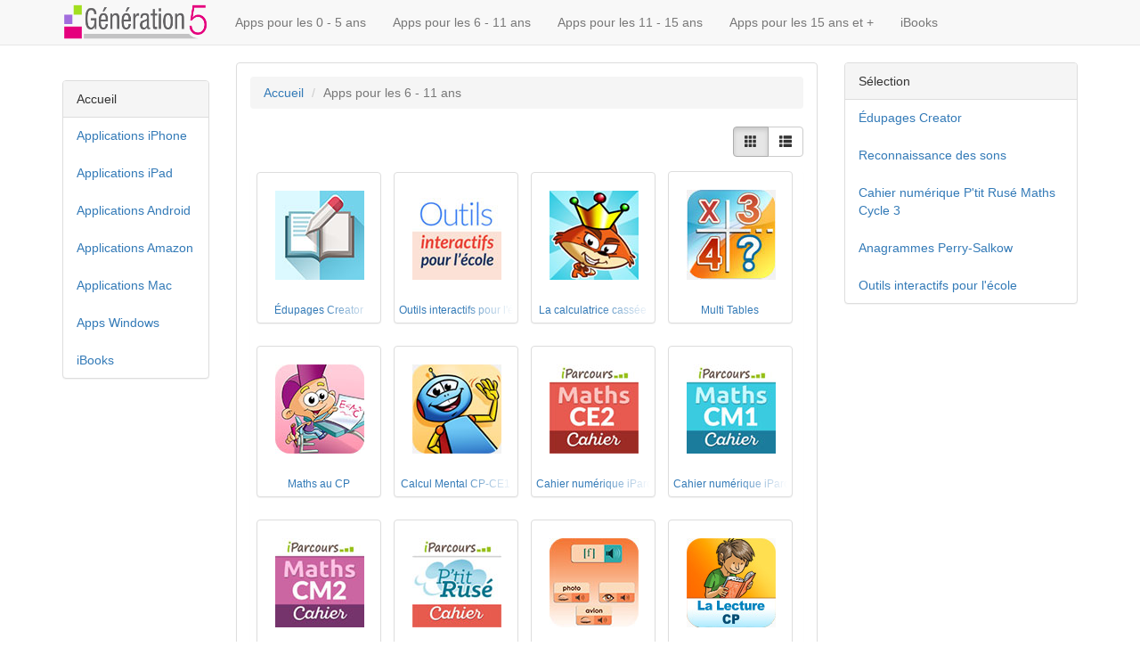

--- FILE ---
content_type: text/html; charset=UTF-8
request_url: http://www.g5-apps.fr/produits/apps-education-liste.php?cat=10210
body_size: 3305
content:
	

<!DOCTYPE html>
<html lang="<?echo $langhtml;?>">
<head>
<title>Apps pour les 6-11 ans</title>
<meta http-equiv="X-UA-Compatible" content="IE=edge">
<meta name="viewport" content="width=device-width, initial-scale=1.0">
<meta name="robots" content="index,follow">
<meta name="description" content="Applications sur tablettes tactiles pour les anfants de 6 ans à 11 ans. Certaines apps sont spécifiques pour un usage à l'école.">
<meta name="keywords" content="">
<meta name="copyright" content="G5-Apps">
<meta http-equiv="Content-Type" content="text/html; charset=iso-8859-1">
<meta http-equiv="Content-Language" content="Fr">
<link rel="stylesheet" href="../include/dist/css/bootstrap.min.css"/>
<link href='http://fonts.googleapis.com/css?family=Raleway' rel='stylesheet' type='text/css'>
<link rel="stylesheet" href="../include/dist/css/style.css"/>
<link rel="stylesheet" href="../include/dist/source/jquery.fancybox.css?v=2.1.5" type="text/css" media="screen" />
<script type="text/javascript" src="../include/dist/js/jquery-2.1.3.min.js"></script>
<script type="text/javascript" src="../include/dist/js/bootstrap.min.js"></script>
<script type="text/javascript" src="../include/dist/js/assets/html5shiv.js"></script>
<script type="text/javascript" src="../include/dist/js/assets/respond.min.js"></script>
<script type="text/javascript" src="../include/dist/source/jquery.fancybox.pack.js?v=2.1.5"></script>
<script type="text/javascript" src="../include/dist/js/main.js"></script>


</head>
<body>


<div class="container container1">
	<div class="row row1">		
		<nav class="navbar navbar-default navbar-fixed-top" role="navigation">
			<div class="container container2">
				<div class="navbar-header">
					<button class="navbar-toggle collapsed" data-toggle="collapse" data-target=".bs-navbar-collapse" type="button">
						<span class="sr-only">Toggle navigation</span>
						<span class="icon-bar"></span>
						<span class="icon-bar"></span>
						<span class="icon-bar"></span>
					</button>
					<a href="../index.php" class="navbar-brand"><img src="../include/img/LogoG5-2014_rvb.png" class="img-responsive logo" /></a>
				</div>
				<nav class="navbar-collapse bs-navbar-collapse collapse">
					<ul class="nav navbar-nav">
						
													<li><a href="../Apps-pour-les-0---5-ans--app-10110.php">Apps pour les 0 - 5 ans</a></li>
						  
													<li><a href="../Apps-pour-les-6---11-ans--app-10210.php">Apps pour les 6 - 11 ans</a></li>
						  
													<li><a href="../Apps-pour-les-11---15-ans--app-10310.php">Apps pour les 11 - 15 ans</a></li>
						  
													<li><a href="../Apps-pour-les-15-ans-et----app-10410.php">Apps pour les 15 ans et +</a></li>
						  
													<li><a href="../iBooks--app-10910.php">iBooks</a></li>
						  
											</ul>
				</nav>
			</div> <!--container 2 -->
		</nav>
	</div> <!--row1 -->
</div> <!--container1-->


<div class="container container3">
	<div class="row">

		<div class="col-lg-3 col-lg-push-9 hidden-xs hidden-sm hidden-md visible-lg">
			<div class="panel panel-default">
				<div class="panel-heading">S&eacute;lection</div>
					<ul class="nav nav-stacked">
						<!--<li class="active"><a href="../"></a></li>-->
												<li><a href="../edupages-Creator--1045--10210.php">Édupages Creator</a></li>
												<li><a href="../Reconnaissance-des-sons--89--10210.php">Reconnaissance des sons</a></li>
												<li><a href="../Cahier-numeerique-P-tit-Rusee-Maths-Cycle-3--1039--10210.php">Cahier numérique P'tit Rusé Maths Cycle 3</a></li>
												<li><a href="../Anagrammes-Perry-Salkow--1044--10410.php">Anagrammes Perry-Salkow</a></li>
												<li><a href="../Outils-interactifs-pour-l-eecole--124--10210.php">Outils interactifs pour l'école</a></li>
											</ul>
			</div>
		</div>







10210   
	<div class="col-xs-12 col-sm-12 col-md-9 col-lg-7 col-xs-pull-0 col-sm-pull-0 col-md-push-3 col-lg-push-0 col-lg-pull-1 text-responsive">
		<div class="panel panel-default">
			<div class="panel-body">
				
				<div class="row">
					<div class="col-lg-12">
						<ol class="breadcrumb">
						  <li><a href="../index.php">Accueil</a></li>
						  <li class="active">Apps pour les 6 - 11 ans</li>
						</ol>
					</div>
				</div>
				
				<div class="row app-bottom text-right">
					<div class="col-xs-12">
						<div class="btn-group btn-group" role="group" aria-label="">
							<a href="../Apps-pour-les-6---11-ans--app-10210.php?columns=1" name="columns" class="btn btn-default" aria-label="Left Align">
								<span class="glyphicon glyphicon-th" aria-hidden="true" ></span>
							</a>
							<a href="../Apps-pour-les-6---11-ans--app-10210.php?list=1" name="list" class="btn btn-default" aria-label="Left Align">
								<span class="glyphicon glyphicon-th-list" aria-hidden="true"></span>
							</a>
						</div>
					</div>
				</div>

				<div class="row">
					<div class="col-xs-12">
						<div class="panel">
							<ul class="list-unstyled list-inline text-center">
								
									
								<li>
									<div class="panel panel-default container-appli text-center">
										<div class="row">
											<div class="col-xs-12 img-appli">
												<a href="../edupages-Creator--1045--10210.php"><img src="../produits/1045/images/cd-education.jpg" class="img-responsive" /></a>
											</div>
										</div>
										<div class="row">
											<div class="col-xs-12">
												<div class="text-appli text-center">
													<a href="../edupages-Creator--1045--10210.php">Édupages Creator																											<span class="paragraph-end-appli"></span>
																										</a>
												</div>
											</div>
										</div>
									</div>
								</li>
																
									
								<li>
									<div class="panel panel-default container-appli text-center">
										<div class="row">
											<div class="col-xs-12 img-appli">
												<a href="../Outils-interactifs-pour-l-eecole--124--10210.php"><img src="../produits/124/images/cd-education-2.jpg" class="img-responsive" /></a>
											</div>
										</div>
										<div class="row">
											<div class="col-xs-12">
												<div class="text-appli text-center">
													<a href="../Outils-interactifs-pour-l-eecole--124--10210.php">Outils interactifs pour l'école																											<span class="paragraph-end-appli"></span>
																										</a>
												</div>
											</div>
										</div>
									</div>
								</li>
																
									
								<li>
									<div class="panel panel-default container-appli text-center">
										<div class="row">
											<div class="col-xs-12 img-appli">
												<a href="../La-calculatrice-casseee--1030--10210.php"><img src="../produits/1030/images/cd-education.jpg" class="img-responsive" /></a>
											</div>
										</div>
										<div class="row">
											<div class="col-xs-12">
												<div class="text-appli text-center">
													<a href="../La-calculatrice-casseee--1030--10210.php">La calculatrice cassée																											<span class="paragraph-end-appli"></span>
																										</a>
												</div>
											</div>
										</div>
									</div>
								</li>
																
									
								<li>
									<div class="panel panel-default container-appli text-center">
										<div class="row">
											<div class="col-xs-12 img-appli">
												<a href="../Multi-Tables--3--10210.php"><img src="../produits/3/images/cd-education-2.jpg" class="img-responsive" /></a>
											</div>
										</div>
										<div class="row">
											<div class="col-xs-12">
												<div class="text-appli text-center">
													<a href="../Multi-Tables--3--10210.php">Multi Tables																										</a>
												</div>
											</div>
										</div>
									</div>
								</li>
																
									
								<li>
									<div class="panel panel-default container-appli text-center">
										<div class="row">
											<div class="col-xs-12 img-appli">
												<a href="../Maths-au-CP--96--10210.php"><img src="../produits/96/images/cd-education.jpg" class="img-responsive" /></a>
											</div>
										</div>
										<div class="row">
											<div class="col-xs-12">
												<div class="text-appli text-center">
													<a href="../Maths-au-CP--96--10210.php">Maths au CP																										</a>
												</div>
											</div>
										</div>
									</div>
								</li>
																
									
								<li>
									<div class="panel panel-default container-appli text-center">
										<div class="row">
											<div class="col-xs-12 img-appli">
												<a href="../Calcul-Mental-CP-CE1--101--10210.php"><img src="../produits/101/images/cd-education-2.jpg" class="img-responsive" /></a>
											</div>
										</div>
										<div class="row">
											<div class="col-xs-12">
												<div class="text-appli text-center">
													<a href="../Calcul-Mental-CP-CE1--101--10210.php">Calcul Mental CP-CE1																											<span class="paragraph-end-appli"></span>
																										</a>
												</div>
											</div>
										</div>
									</div>
								</li>
																
									
								<li>
									<div class="panel panel-default container-appli text-center">
										<div class="row">
											<div class="col-xs-12 img-appli">
												<a href="../Cahier-numeerique-iParcours-Maths-CE2--1038--10210.php"><img src="../produits/1038/images/cd-education.jpg" class="img-responsive" /></a>
											</div>
										</div>
										<div class="row">
											<div class="col-xs-12">
												<div class="text-appli text-center">
													<a href="../Cahier-numeerique-iParcours-Maths-CE2--1038--10210.php">Cahier numérique iParcours Maths CE2																											<span class="paragraph-end-appli"></span>
																										</a>
												</div>
											</div>
										</div>
									</div>
								</li>
																
									
								<li>
									<div class="panel panel-default container-appli text-center">
										<div class="row">
											<div class="col-xs-12 img-appli">
												<a href="../Cahier-numeerique-iParcours-Maths-CM1-eed-2020--1031--10210.php"><img src="../produits/1031/images/cd-education-2.jpg" class="img-responsive" /></a>
											</div>
										</div>
										<div class="row">
											<div class="col-xs-12">
												<div class="text-appli text-center">
													<a href="../Cahier-numeerique-iParcours-Maths-CM1-eed-2020--1031--10210.php">Cahier numérique iParcours Maths CM1 éd. 2020																											<span class="paragraph-end-appli"></span>
																										</a>
												</div>
											</div>
										</div>
									</div>
								</li>
																
									
								<li>
									<div class="panel panel-default container-appli text-center">
										<div class="row">
											<div class="col-xs-12 img-appli">
												<a href="../Cahier-numeerique-iParcours-Maths-CM2-eed-2020--1032--10210.php"><img src="../produits/1032/images/cd-education.jpg" class="img-responsive" /></a>
											</div>
										</div>
										<div class="row">
											<div class="col-xs-12">
												<div class="text-appli text-center">
													<a href="../Cahier-numeerique-iParcours-Maths-CM2-eed-2020--1032--10210.php">Cahier numérique iParcours Maths CM2 éd. 2020																											<span class="paragraph-end-appli"></span>
																										</a>
												</div>
											</div>
										</div>
									</div>
								</li>
																
									
								<li>
									<div class="panel panel-default container-appli text-center">
										<div class="row">
											<div class="col-xs-12 img-appli">
												<a href="../Cahier-numeerique-P-tit-Rusee-Maths-Cycle-3--1039--10210.php"><img src="../produits/1039/images/cd-education-2.jpg" class="img-responsive" /></a>
											</div>
										</div>
										<div class="row">
											<div class="col-xs-12">
												<div class="text-appli text-center">
													<a href="../Cahier-numeerique-P-tit-Rusee-Maths-Cycle-3--1039--10210.php">Cahier numérique P'tit Rusé Maths Cycle 3																											<span class="paragraph-end-appli"></span>
																										</a>
												</div>
											</div>
										</div>
									</div>
								</li>
																
									
								<li>
									<div class="panel panel-default container-appli text-center">
										<div class="row">
											<div class="col-xs-12 img-appli">
												<a href="../Reconnaissance-des-sons--89--10210.php"><img src="../produits/89/images/cd-education.jpg" class="img-responsive" /></a>
											</div>
										</div>
										<div class="row">
											<div class="col-xs-12">
												<div class="text-appli text-center">
													<a href="../Reconnaissance-des-sons--89--10210.php">Reconnaissance des sons																											<span class="paragraph-end-appli"></span>
																										</a>
												</div>
											</div>
										</div>
									</div>
								</li>
																
									
								<li>
									<div class="panel panel-default container-appli text-center">
										<div class="row">
											<div class="col-xs-12 img-appli">
												<a href="../Lecture-CP--95--10210.php"><img src="../produits/95/images/cd-education-2.jpg" class="img-responsive" /></a>
											</div>
										</div>
										<div class="row">
											<div class="col-xs-12">
												<div class="text-appli text-center">
													<a href="../Lecture-CP--95--10210.php">Lecture CP																										</a>
												</div>
											</div>
										</div>
									</div>
								</li>
																
									
								<li>
									<div class="panel panel-default container-appli text-center">
										<div class="row">
											<div class="col-xs-12 img-appli">
												<a href="../Lecture-CE1--94--10210.php"><img src="../produits/94/images/cd-education.jpg" class="img-responsive" /></a>
											</div>
										</div>
										<div class="row">
											<div class="col-xs-12">
												<div class="text-appli text-center">
													<a href="../Lecture-CE1--94--10210.php">Lecture CE1																										</a>
												</div>
											</div>
										</div>
									</div>
								</li>
																
									
								<li>
									<div class="panel panel-default container-appli text-center">
										<div class="row">
											<div class="col-xs-12 img-appli">
												<a href="../Orthographe-CE1--7--10210.php"><img src="../produits/7/images/cd-education-2.jpg" class="img-responsive" /></a>
											</div>
										</div>
										<div class="row">
											<div class="col-xs-12">
												<div class="text-appli text-center">
													<a href="../Orthographe-CE1--7--10210.php">Orthographe CE1																										</a>
												</div>
											</div>
										</div>
									</div>
								</li>
																
									
								<li>
									<div class="panel panel-default container-appli text-center">
										<div class="row">
											<div class="col-xs-12 img-appli">
												<a href="../Orthographe-CE2--8--10210.php"><img src="../produits/8/images/cd-education.jpg" class="img-responsive" /></a>
											</div>
										</div>
										<div class="row">
											<div class="col-xs-12">
												<div class="text-appli text-center">
													<a href="../Orthographe-CE2--8--10210.php">Orthographe CE2																										</a>
												</div>
											</div>
										</div>
									</div>
								</li>
																
									
								<li>
									<div class="panel panel-default container-appli text-center">
										<div class="row">
											<div class="col-xs-12 img-appli">
												<a href="../Orthographe-CM1--9--10210.php"><img src="../produits/9/images/cd-education-2.jpg" class="img-responsive" /></a>
											</div>
										</div>
										<div class="row">
											<div class="col-xs-12">
												<div class="text-appli text-center">
													<a href="../Orthographe-CM1--9--10210.php">Orthographe CM1																										</a>
												</div>
											</div>
										</div>
									</div>
								</li>
																
									
								<li>
									<div class="panel panel-default container-appli text-center">
										<div class="row">
											<div class="col-xs-12 img-appli">
												<a href="../Orthographe-CM2--10--10210.php"><img src="../produits/10/images/cd-education.jpg" class="img-responsive" /></a>
											</div>
										</div>
										<div class="row">
											<div class="col-xs-12">
												<div class="text-appli text-center">
													<a href="../Orthographe-CM2--10--10210.php">Orthographe CM2																										</a>
												</div>
											</div>
										</div>
									</div>
								</li>
																
									
								<li>
									<div class="panel panel-default container-appli text-center">
										<div class="row">
											<div class="col-xs-12 img-appli">
												<a href="../Vocabulaire-anglais-CP-CE1-CE2--1034--10210.php"><img src="../produits/1034/images/cd-education-2.jpg" class="img-responsive" /></a>
											</div>
										</div>
										<div class="row">
											<div class="col-xs-12">
												<div class="text-appli text-center">
													<a href="../Vocabulaire-anglais-CP-CE1-CE2--1034--10210.php">Vocabulaire anglais CP-CE1-CE2																											<span class="paragraph-end-appli"></span>
																										</a>
												</div>
											</div>
										</div>
									</div>
								</li>
																
									
								<li>
									<div class="panel panel-default container-appli text-center">
										<div class="row">
											<div class="col-xs-12 img-appli">
												<a href="../Vocabulaire-anglais-CM1-CM2--1035--10210.php"><img src="../produits/1035/images/cd-education.jpg" class="img-responsive" /></a>
											</div>
										</div>
										<div class="row">
											<div class="col-xs-12">
												<div class="text-appli text-center">
													<a href="../Vocabulaire-anglais-CM1-CM2--1035--10210.php">Vocabulaire anglais CM1-CM2																											<span class="paragraph-end-appli"></span>
																										</a>
												</div>
											</div>
										</div>
									</div>
								</li>
																
									
								<li>
									<div class="panel panel-default container-appli text-center">
										<div class="row">
											<div class="col-xs-12 img-appli">
												<a href="../Meilleur-en-dicteee--99--10210.php"><img src="../produits/99/images/cd-education-2.jpg" class="img-responsive" /></a>
											</div>
										</div>
										<div class="row">
											<div class="col-xs-12">
												<div class="text-appli text-center">
													<a href="../Meilleur-en-dicteee--99--10210.php">Meilleur en dictée																											<span class="paragraph-end-appli"></span>
																										</a>
												</div>
											</div>
										</div>
									</div>
								</li>
																
									
								<li>
									<div class="panel panel-default container-appli text-center">
										<div class="row">
											<div class="col-xs-12 img-appli">
												<a href="../Encyclopeedie-Universalis-eecole--119--10210.php"><img src="../produits/119/images/cd-education.jpg" class="img-responsive" /></a>
											</div>
										</div>
										<div class="row">
											<div class="col-xs-12">
												<div class="text-appli text-center">
													<a href="../Encyclopeedie-Universalis-eecole--119--10210.php">Encyclopédie Universalis école																											<span class="paragraph-end-appli"></span>
																										</a>
												</div>
											</div>
										</div>
									</div>
								</li>
																
									
								<li>
									<div class="panel panel-default container-appli text-center">
										<div class="row">
											<div class="col-xs-12 img-appli">
												<a href="../Les-matheematiques-de-nos-grands-peeres--14--10210.php"><img src="../produits/14/images/cd-education-2.jpg" class="img-responsive" /></a>
											</div>
										</div>
										<div class="row">
											<div class="col-xs-12">
												<div class="text-appli text-center">
													<a href="../Les-matheematiques-de-nos-grands-peeres--14--10210.php">Les mathématiques de nos grands-pères																											<span class="paragraph-end-appli"></span>
																										</a>
												</div>
											</div>
										</div>
									</div>
								</li>
																
									
								<li>
									<div class="panel panel-default container-appli text-center">
										<div class="row">
											<div class="col-xs-12 img-appli">
												<a href="../EPS--Match--Score--13--10210.php"><img src="../produits/13/images/cd-education.jpg" class="img-responsive" /></a>
											</div>
										</div>
										<div class="row">
											<div class="col-xs-12">
												<div class="text-appli text-center">
													<a href="../EPS--Match--Score--13--10210.php">EPS : Match & Score																											<span class="paragraph-end-appli"></span>
																										</a>
												</div>
											</div>
										</div>
									</div>
								</li>
																
									
								<li>
									<div class="panel panel-default container-appli text-center">
										<div class="row">
											<div class="col-xs-12 img-appli">
												<a href="../EPS--Tournois--Poule--87--10210.php"><img src="../produits/87/images/cd-education-2.jpg" class="img-responsive" /></a>
											</div>
										</div>
										<div class="row">
											<div class="col-xs-12">
												<div class="text-appli text-center">
													<a href="../EPS--Tournois--Poule--87--10210.php">EPS : Tournois & Poule																											<span class="paragraph-end-appli"></span>
																										</a>
												</div>
											</div>
										</div>
									</div>
								</li>
																
									
								<li>
									<div class="panel panel-default container-appli text-center">
										<div class="row">
											<div class="col-xs-12 img-appli">
												<a href="../Acrosport-Acrogym--29--10210.php"><img src="../produits/29/images/cd-education.jpg" class="img-responsive" /></a>
											</div>
										</div>
										<div class="row">
											<div class="col-xs-12">
												<div class="text-appli text-center">
													<a href="../Acrosport-Acrogym--29--10210.php">Acrosport (Acrogym)																											<span class="paragraph-end-appli"></span>
																										</a>
												</div>
											</div>
										</div>
									</div>
								</li>
																			</ul>
						</div>
					</div>
				</div>
			
			</div>
		</div>
	</div>
   

		<div class="col-xs-12 col-sm-12 col-md-3 col-lg-2 col-md-pull-9 col-lg-pull-10">
			<div class="panel panel-default">
				<div class="panel-heading">Accueil</div>
					<ul class="nav nav-stacked">
						<!--<li class="active"><a href=".."></a></li>-->
						<li><a href="../produits/apps-by-system.php?sys=iphone">Applications iPhone</a></li>
						<li><a href="../produits/apps-by-system.php?sys=ipad">Applications iPad</a></li>
						<li><a href="../produits/apps-by-system.php?sys=android">Applications Android</a></li>
						<li><a href="../produits/apps-by-system.php?sys=amazon">Applications Amazon</a></li>
						<li><a href="../produits/apps-by-system.php?sys=mac">Applications Mac</a></li>
												<li><a href="../produits/apps-by-system.php?sys=pc">Apps Windows</a></li>
																		<li><a href="../produits/apps-by-system.php?sys=ibooks">iBooks</a></li>
												
					</ul>
			</div>
		</div>
		
	</div>
</div> 
<!-- fin du conteneur principal--> 
<footer>
	<div class="container footer text-center">
		<div class="row">
			<div class="col-xs-12 col-lg-12">
				<ul class="list-inline">
					<li><a href="../contacts/contact-app.php">Contact/Support Technique</a></li>
										<li><a href="../contacts/info.php">Qui sommes-nous ?</a></li>
															<li><a href="../include/inc_mentions.php">Mentions légales</a></li>
															<li><a href="../include/inc_rgpd.php">RGPD</a></li>
										
				</ul>
			</div>
		</div>
		
		<div class="row">
			<div class="col-xs-12 col-lg-12">
				<ul class="list-inline">
					<li>&copy; 2023 G5-Apps</li><br>
					<li><a href="http://www.generation5.fr"><img src="../images/LogoG5.jpg" class="img-responsive" /></a></li>
				</ul>
			</div>
		</div>
	</div>
</footer>
<script>
  (function(i,s,o,g,r,a,m){i['GoogleAnalyticsObject']=r;i[r]=i[r]||function(){
  (i[r].q=i[r].q||[]).push(arguments)},i[r].l=1*new Date();a=s.createElement(o),
  m=s.getElementsByTagName(o)[0];a.async=1;a.src=g;m.parentNode.insertBefore(a,m)
  })(window,document,'script','//www.google-analytics.com/analytics.js','ga');

  ga('create', 'UA-37713535-1', 'auto');
  ga('send', 'pageview');

</script></body>
</html>


--- FILE ---
content_type: text/css
request_url: http://www.g5-apps.fr/include/dist/css/style.css
body_size: 736
content:
body{
	/*font-family: 'Raleway', sans-serif;*/
}

/* Entete du site */
.container3{
	margin-top: 70px;
}

.logo{
	margin-top: -10px;
	height : 40px;
	width : 164px;
}

.img-center{
	margin: auto;
}

.navbar-toggle{
	float: left;
	margin-left : 10px;
}

.page-header-first{
	margin-top : -5px;
}

.app-bottom{
	margin-bottom: 15px;
}

.h4-panel-contact{
	margin-top: 0px;
	margin-bottom: 0px;
}

.vertical-center{
	height:50px;
	line-height:50px;
	vertical-align: middle;
}

.pager-vertical-center{
	margin-top : 0px;
}

.btn-vertical-center{
	margin-top: 15px;
}

.paragraph-end-appli{
	height: 19px;
	width: 45px;
	background: linear-gradient(to right, rgba(255, 255, 255, 0), #FFF) repeat scroll 0% 0% transparent;
	bottom: 0px;
	height: 25px;
	max-height: 100%;
	position: absolute;
	right: 0px;
	width: 60px;
}

.container-appli{
	width: 140px;
}

.text-appli{
	white-space: nowrap;
	color: #333;
	display: block;
	font-size: 12px;
	line-height: 18px;
	max-height: 36px;
	min-height: 18px;
	overflow: hidden;
	text-decoration: none;
	position: relative;
	margin: 5px;
}

.img-appli{
	margin : 20px 20px 20px 20px;
}

.striped{
	padding: 10px;
	width: 100%;
}

.striped:nth-child(even){
	background-color: #f9f9f9;
}

.striped:hover{
	background-color: #f5f5f5;
}

@media (min-width: 768px) {

}

@media (min-width: 992px) {

}

@media (min-width: 1200px) {

}


@media (max-width: 480px){
	.text-responsive{
		font-size: 12px;
	}
	
	.text-responsive-content{
		font-size: 12px;
	}
	
}

@media (max-width: 1200px) and (min-width: 1023px){
	.logo{
		margin-top: -5px;
		height : 28px;
		width : 108px;
	}
}

/* media queries menu */
@media (max-width: 1023px) and (min-width: 768px){

	.navbar-nav{
		font-size : 11px;
	}
	
	.navbar-brand{
		display: none;
	}

}

--- FILE ---
content_type: text/javascript
request_url: http://www.g5-apps.fr/include/dist/js/main.js
body_size: 810
content:
$(document).ready(function(){
	
	var countSup = 0;
	var countMet = 0;
	var imgContent = "";
	var position = 0;
	var attrs = "";
	
	//pour rendre les vidéo responsive
	$("iframe").addClass("embed-responsive-item");
	
	$("iframe").parent().addClass("embed-responsive embed-responsive-16by9");
	
	$("embed").addClass("embed-responsive-item");
	
	$("object").parent().addClass("embed-responsive embed-responsive-16by9");
	
	//shadowbox
	$(".fancybox").fancybox();
	
	$("a[name='columns']").addClass('active');
	
	var url = document.location.href;
	var page = url.substr(url.length-7, 1);
	var columns = url.substr(url.length-9, 7);
	var list = url.substr(url.length-6, 4);
	
	if(columns == "columns"){
		if($("a[name='list']").hasClass('active')){
			$("a[name='list']").removeClass('active');
		}
		
		$("a[name='columns']").addClass('active');
	}
	
	if(list == "list"){
		if($("a[name='columns']").hasClass('active')){
			$("a[name='columns']").removeClass('active');
		}
	
		$("a[name='list']").addClass('active');
	}
	
	page -= 1;

	if(page >= 3 & $('.navbar-nav li').length <= 4){
		page = 3;
	}
	
	if(page >= 4 & $('.navbar-nav li').length <= 5){
		page = 4;
	}
	
	$(".navbar-nav li").eq(page).addClass("active");
	
	//mettre en vertical les boutons
	if($(window).width() < 500){
		$('.btn-group').addClass('btn-group-vertical');
	}
	
	//
	if($(window).width() <= 974){
		if(countSup == 0){
			attrs = $(".buttonFancy").attr("href");
			for(i = 0; i < $(".photo").length; i++){
				if($(".produitsImg").eq(i).attr("href") == attrs){
					imgContent = $(".produitsImg").eq(i).parent().html();
					position = i;
					$(".produitsImg").eq(i).remove();
				}
			}
			
			countSup = 1;
			countMet = 0;
		}
	}
	
	//resize de la page
	$(window).resize(function(){
		if($(window).width() < 500){
			$('.btn-group').addClass('btn-group-vertical');
		}else{
			$('.btn-group').removeClass('btn-group-vertical');
		}
		
		//pour les images des produits enlever la première
		if($(window).width() <= 974){
			if(countSup == 0){
				attrs = $(".buttonFancy").attr("href");
				for(i = 0; i < $(".photo").length; i++){
					console.log(attrs);
					if($(".produitsImg").eq(i).attr("href") == attrs){
						imgContent = $(".produitsImg").eq(i).parent().html();
						position = i;
						$(".produitsImg").eq(i).remove();
					}
				}
				
				countSup = 1;
				countMet = 0;
			}
		}else{
			if(countMet == 0){
				$(".photo").eq(position).prepend(imgContent);
				countMet = 1;
				countSup = 0;
			}
		}
	})

})

--- FILE ---
content_type: text/plain
request_url: https://www.google-analytics.com/j/collect?v=1&_v=j102&a=1346180045&t=pageview&_s=1&dl=http%3A%2F%2Fwww.g5-apps.fr%2Fproduits%2Fapps-education-liste.php%3Fcat%3D10210&ul=en-us%40posix&dt=Apps%20pour%20les%206-11%20ans&sr=1280x720&vp=1280x720&_u=IEBAAEABAAAAACAAI~&jid=1250084538&gjid=1323733416&cid=2038853754.1768766010&tid=UA-37713535-1&_gid=1332443901.1768766010&_r=1&_slc=1&z=276840445
body_size: -284
content:
2,cG-E38EVP61HQ